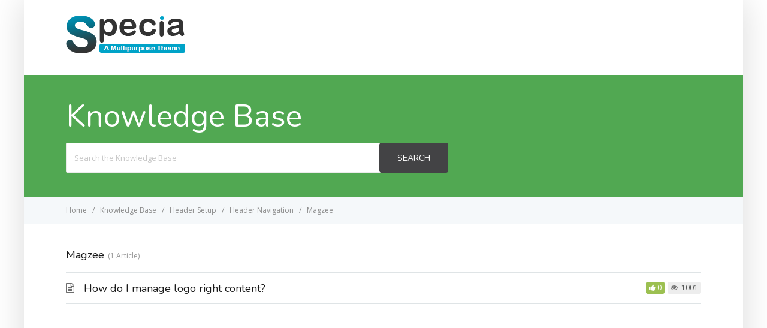

--- FILE ---
content_type: text/html; charset=UTF-8
request_url: https://docs.speciatheme.com/themes/magzee/
body_size: 14546
content:

<!DOCTYPE html>
<html lang="en-US">
    <head>
        <meta http-equiv="X-UA-Compatible" content="IE=edge">
        <meta charset="UTF-8" />
        <meta name="viewport" content="width=device-width, initial-scale=1">
        <link rel="profile" href="http://gmpg.org/xfn/11" />
        <link rel="pingback" href="https://docs.speciatheme.com/xmlrpc.php" />
        <title>Magzee  </title>
<meta name='robots' content='max-image-preview:large' />
<link rel='dns-prefetch' href='//fonts.googleapis.com' />
<link rel='dns-prefetch' href='//s.w.org' />
<link rel="alternate" type="application/rss+xml" title="Help Desk &raquo; Feed" href="https://docs.speciatheme.com/feed/" />
<link rel="alternate" type="application/rss+xml" title="Help Desk &raquo; Comments Feed" href="https://docs.speciatheme.com/comments/feed/" />
<link rel="alternate" type="application/rss+xml" title="Help Desk &raquo; Magzee Article Category Feed" href="https://docs.speciatheme.com/themes/magzee/feed/" />
		<script type="text/javascript">
			window._wpemojiSettings = {"baseUrl":"https:\/\/s.w.org\/images\/core\/emoji\/13.1.0\/72x72\/","ext":".png","svgUrl":"https:\/\/s.w.org\/images\/core\/emoji\/13.1.0\/svg\/","svgExt":".svg","source":{"concatemoji":"https:\/\/docs.speciatheme.com\/wp-includes\/js\/wp-emoji-release.min.js?ver=5.8.12"}};
			!function(e,a,t){var n,r,o,i=a.createElement("canvas"),p=i.getContext&&i.getContext("2d");function s(e,t){var a=String.fromCharCode;p.clearRect(0,0,i.width,i.height),p.fillText(a.apply(this,e),0,0);e=i.toDataURL();return p.clearRect(0,0,i.width,i.height),p.fillText(a.apply(this,t),0,0),e===i.toDataURL()}function c(e){var t=a.createElement("script");t.src=e,t.defer=t.type="text/javascript",a.getElementsByTagName("head")[0].appendChild(t)}for(o=Array("flag","emoji"),t.supports={everything:!0,everythingExceptFlag:!0},r=0;r<o.length;r++)t.supports[o[r]]=function(e){if(!p||!p.fillText)return!1;switch(p.textBaseline="top",p.font="600 32px Arial",e){case"flag":return s([127987,65039,8205,9895,65039],[127987,65039,8203,9895,65039])?!1:!s([55356,56826,55356,56819],[55356,56826,8203,55356,56819])&&!s([55356,57332,56128,56423,56128,56418,56128,56421,56128,56430,56128,56423,56128,56447],[55356,57332,8203,56128,56423,8203,56128,56418,8203,56128,56421,8203,56128,56430,8203,56128,56423,8203,56128,56447]);case"emoji":return!s([10084,65039,8205,55357,56613],[10084,65039,8203,55357,56613])}return!1}(o[r]),t.supports.everything=t.supports.everything&&t.supports[o[r]],"flag"!==o[r]&&(t.supports.everythingExceptFlag=t.supports.everythingExceptFlag&&t.supports[o[r]]);t.supports.everythingExceptFlag=t.supports.everythingExceptFlag&&!t.supports.flag,t.DOMReady=!1,t.readyCallback=function(){t.DOMReady=!0},t.supports.everything||(n=function(){t.readyCallback()},a.addEventListener?(a.addEventListener("DOMContentLoaded",n,!1),e.addEventListener("load",n,!1)):(e.attachEvent("onload",n),a.attachEvent("onreadystatechange",function(){"complete"===a.readyState&&t.readyCallback()})),(n=t.source||{}).concatemoji?c(n.concatemoji):n.wpemoji&&n.twemoji&&(c(n.twemoji),c(n.wpemoji)))}(window,document,window._wpemojiSettings);
		</script>
		<style type="text/css">
img.wp-smiley,
img.emoji {
	display: inline !important;
	border: none !important;
	box-shadow: none !important;
	height: 1em !important;
	width: 1em !important;
	margin: 0 .07em !important;
	vertical-align: -0.1em !important;
	background: none !important;
	padding: 0 !important;
}
</style>
	<link rel='stylesheet' id='wp-block-library-css'  href='https://docs.speciatheme.com/wp-includes/css/dist/block-library/style.min.css?ver=5.8.12' type='text/css' media='all' />
<link rel='stylesheet' id='ht-theme-style-css'  href='https://docs.speciatheme.com/wp-content/themes/helpguru/css/style.css?ver=5.8.12' type='text/css' media='all' />
<style id='ht-theme-style-inline-css' type='text/css'>
a, a:visited, .bbp-author-name { color: #51a852; } a:hover { color: #51a852; } #site-header { background: #ffffff; } @media screen and (max-width: 768px) { #nav-primary-menu { background: #ffffff; } } #site-header, #site-header a, #site-header a:visited, #site-header a:hover, #nav-primary button { color:#ffffff; } #page-header { background: #51a852; } #page-header, #page-header a, #page-header a:visited, #page-header a:hover, #page-header #page-header-title { color:#ffffff; } #page-header #page-header-tagline { color:rgba(255,255,255,0.9); } #ht-site-container.ht-layout-boxed { max-width: 1200px; box-shadow: 0 0 55px rgba(0,0,0,0.15); } #homepage-features .hf-block i { color: #51a852; } .hkb_widget_exit__btn { background: #51a852; }
</style>
<link rel='stylesheet' id='ht-kb-css'  href='https://docs.speciatheme.com/wp-content/themes/helpguru/css/ht-kb.css?ver=5.8.12' type='text/css' media='all' />
<link rel='stylesheet' id='ht-google-font-css'  href='//fonts.googleapis.com/css?family=Open+Sans:400italic,400,600,700|Nunito:400' type='text/css' media='all' />
<link rel='stylesheet' id='font-awesome-css'  href='https://docs.speciatheme.com/wp-content/themes/helpguru/inc/ht-core/libraries/font-awesome/css/font-awesome.min.css?ver=5.8.12' type='text/css' media='all' />
<script type='text/javascript' src='https://docs.speciatheme.com/wp-includes/js/jquery/jquery.min.js?ver=3.6.0' id='jquery-core-js'></script>
<script type='text/javascript' src='https://docs.speciatheme.com/wp-includes/js/jquery/jquery-migrate.min.js?ver=3.3.2' id='jquery-migrate-js'></script>
<link rel="https://api.w.org/" href="https://docs.speciatheme.com/wp-json/" /><link rel="EditURI" type="application/rsd+xml" title="RSD" href="https://docs.speciatheme.com/xmlrpc.php?rsd" />
<link rel="wlwmanifest" type="application/wlwmanifest+xml" href="https://docs.speciatheme.com/wp-includes/wlwmanifest.xml" /> 
<meta name="generator" content="WordPress 5.8.12" />
<meta name="generator" content="HelpGuru Knowledge Base v3.0.0" />
<!--[if lt IE 9]><script src="https://docs.speciatheme.com/wp-content/themes/helpguru/inc/ht-core/js/html5.js"></script><![endif]--><!--[if (gte IE 6)&(lte IE 8)]><script src="https://docs.speciatheme.com/wp-content/themes/helpguru/inc/ht-core/js/selectivizr-min.js"></script><![endif]-->    </head>
<body class="archive tax-ht_kb_category term-magzee term-178 ht-kb chrome" itemtype="http://schema.org/WebPage" itemscope="itemscope">

<!-- #ht-site-container -->
<div id="ht-site-container" class="clearfix ht-layout-boxed">

    <!-- #header -->
    <header id="site-header" class="clearfix" role="banner" itemtype="http://schema.org/WPHeader" itemscope="itemscope">
    <div class="ht-container clearfix">

    <!-- #logo -->
    <div id="logo">
        <a title="Help Desk" href="https://docs.speciatheme.com">
            <img alt="Help Desk" src="http://docs.speciatheme.com/wp-content/uploads/2018/09/specia-logo.png" />
                        </a>
    </div>
    <!-- /#logo -->

            <!-- #primary-nav -->
        <nav id="nav-primary" role="navigation" itemtype="http://schema.org/SiteNavigationElement" itemscope="itemscope">
            <button id="ht-nav-toggle"><span>Menu</span></button>
            <div id="nav-primary-menu" class="menu-primary-menu-container"><ul id="menu-primary-menu" class=""><li id="menu-item-26" class="menu-item menu-item-type-post_type menu-item-object-page menu-item-26"><a href="https://docs.speciatheme.com/free/">Specia Lite</a></li>
</ul></div>        </nav>
        <!-- /#primary-nav -->
    
    </div>
    </header>
    <!-- /#header -->
<!-- #page-header -->
<section id="page-header" class="clearfix">
<div class="ht-container">
	<h1 id="page-header-title">Knowledge Base</h1>
		
        <form class="hkb-site-search" method="get" action="https://docs.speciatheme.com/">
        <label class="hkb-screen-reader-text" for="s">Search For</label>
        <input class="hkb-site-search__field" type="text" value="" placeholder="Search the Knowledge Base" name="s" autocomplete="off">
        <input type="hidden" name="ht-kb-search" value="1" />
        <input type="hidden" name="lang" value=""/>
        <button class="hkb-site-search__button" type="submit"><span>Search</span></button>
    </form>
</div>
</section>
<!-- /#page-header -->

<!-- #page-header-breadcrumbs -->
<section id="page-header-breadcrumbs" class="clearfix">
<div class="ht-container">
		

<!-- .hkb-breadcrumbs -->
            <ol class="hkb-breadcrumbs" itemscope itemtype="http://schema.org/BreadcrumbList">
                                        <li itemprop="itemListElement" itemscope itemtype="http://schema.org/ListItem">
                    <a itemprop="item" href="https://docs.speciatheme.com" title="Home">
                        <span itemprop="name">Home</span>
                    </a>
                    <meta itemprop="position" content="1" />
                </li>               
                            <li itemprop="itemListElement" itemscope itemtype="http://schema.org/ListItem">
                    <a itemprop="item" href="https://docs.speciatheme.com/knowledge-base/" title="Knowledge Base">
                        <span itemprop="name">Knowledge Base</span>
                    </a>
                    <meta itemprop="position" content="2" />
                </li>               
                            <li itemprop="itemListElement" itemscope itemtype="http://schema.org/ListItem">
                    <a itemprop="item" href="https://docs.speciatheme.com/themes/header-setup-2/" title="View all posts in Header Setup">
                        <span itemprop="name">Header Setup</span>
                    </a>
                    <meta itemprop="position" content="3" />
                </li>               
                            <li itemprop="itemListElement" itemscope itemtype="http://schema.org/ListItem">
                    <a itemprop="item" href="https://docs.speciatheme.com/themes/header-navigation/" title="View all posts in Header Navigation">
                        <span itemprop="name">Header Navigation</span>
                    </a>
                    <meta itemprop="position" content="4" />
                </li>               
                            <li itemprop="itemListElement" itemscope itemtype="http://schema.org/ListItem">
                    <a itemprop="item" href="https://docs.speciatheme.com/themes/magzee/" title="View all posts in Magzee">
                        <span itemprop="name">Magzee</span>
                    </a>
                    <meta itemprop="position" content="5" />
                </li>               
                    </ol>
    <!-- /.hkb-breadcrumbs -->
</div>
</section>
<!-- /#page-header -->
<!-- #primary -->
<div id="primary" class="sidebar-off clearfix"> 
    <div class="ht-container">

        <!-- #content -->
        <main id="content" role="main" itemscope="itemscope" itemprop="mainContentOfPage">

            <!-- #ht-kb -->
            <div id="hkb" class="hkb-template-category">

                <!-- .ht-category -->
                <div class="hkb-category" data-hkb-cat-icon="">

                    
                    <!-- .ht-category__header -->
                    <div class="hkb-category__header">
                        <h2 class="hkb-category__title">
                            Magzee                        </h2>

                        
                                                    <span class="hkb-category__count">1 Article</span>
                        
                        
                    </div>
                    <!-- /.ht-category__header -->

                	
                                        
                        
                    		<article id="post-2861" class="hkb-article hkb-article__format-standard" >

    <h3 class="hkb-article__title" itemprop="headline">
        <a href="https://docs.speciatheme.com/knowledge-base/how-do-i-manage-logo-right-content-3/" rel="bookmark">How do I manage logo right content?</a>
    </h3>

         <!-- .hkb-meta -->
    <ul class="hkb-meta">

                            <li class="hkb-meta__usefulness hkb-meta__usefulness--good">0</li>
                            <li class="hkb-meta__views">
    1001</li>                                            
    </ul>
    <!-- /.hkb-meta -->

</article>                        
                        
                        <nav class="hkb-pagination">
                                                    </nav>
                        
                    
                </div>
                <!-- /.ht-category -->

            </div>
            <!-- /#ht-kb -->

        </main>
        <!-- /#content -->

        
    </div>
    <!-- /.ht-container -->
</div>
<!-- /#primary -->

<!-- #site-footer-widgets -->
<section id="site-footer-widgets">
<div class="ht-container">


</div>
</section>
<!-- /#site-footer-widgets -->

<!-- #site-footer -->
<footer id="site-footer" class="clearfix" itemtype="http://schema.org/WPFooter" itemscope="itemscope">
<div class="ht-container">

  
  
</div>
</footer> 
<!-- /#site-footer -->

<script type='text/javascript' src='https://docs.speciatheme.com/wp-content/plugins/ht-knowledge-base/js/jquery.livesearch.js?ver=5.8.12' id='ht-kb-live-search-plugin-js'></script>
<script type='text/javascript' id='ht-kb-live-search-js-extra'>
/* <![CDATA[ */
var hkbJSSettings = {"liveSearchUrl":"https:\/\/docs.speciatheme.com\/?ajax=1&ht-kb-search=1&s=","focusSearchBox":"1"};
/* ]]> */
</script>
<script type='text/javascript' src='https://docs.speciatheme.com/wp-content/plugins/ht-knowledge-base/js/hkb-livesearch-js.js?ver=5.8.12' id='ht-kb-live-search-js'></script>
<script type='text/javascript' src='https://docs.speciatheme.com/wp-content/themes/helpguru/js/functions.js?ver=5.8.12' id='ht_theme_custom-js'></script>
<script type='text/javascript' src='https://docs.speciatheme.com/wp-content/themes/helpguru/inc/ht-core/js/jquery-picture-min.js?ver=5.8.12' id='jquery-picture-js'></script>
<script type='text/javascript' src='https://docs.speciatheme.com/wp-includes/js/wp-embed.min.js?ver=5.8.12' id='wp-embed-js'></script>

</div>
<!-- /#site-container -->
</body>
</html>